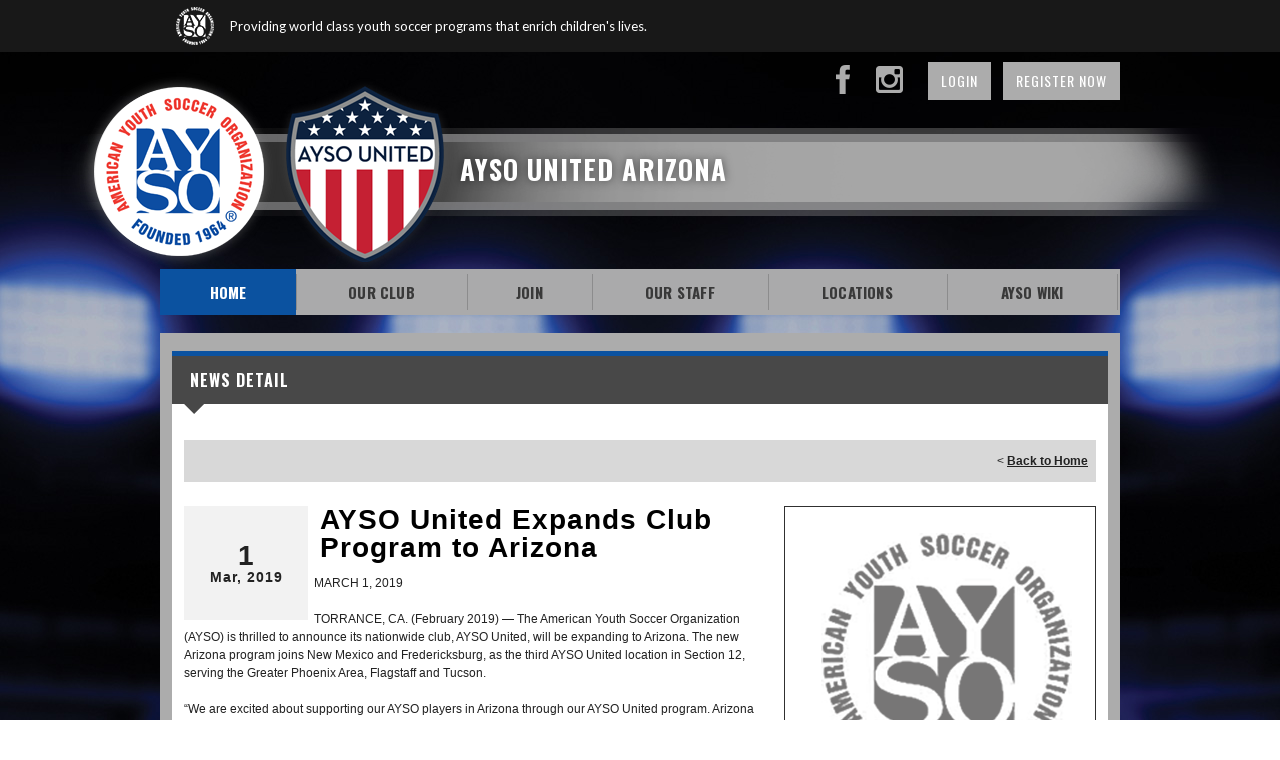

--- FILE ---
content_type: text/html; charset=utf-8
request_url: https://www.google.com/recaptcha/api2/aframe
body_size: 267
content:
<!DOCTYPE HTML><html><head><meta http-equiv="content-type" content="text/html; charset=UTF-8"></head><body><script nonce="RkKJhmSntlRJIJ0-CBIThg">/** Anti-fraud and anti-abuse applications only. See google.com/recaptcha */ try{var clients={'sodar':'https://pagead2.googlesyndication.com/pagead/sodar?'};window.addEventListener("message",function(a){try{if(a.source===window.parent){var b=JSON.parse(a.data);var c=clients[b['id']];if(c){var d=document.createElement('img');d.src=c+b['params']+'&rc='+(localStorage.getItem("rc::a")?sessionStorage.getItem("rc::b"):"");window.document.body.appendChild(d);sessionStorage.setItem("rc::e",parseInt(sessionStorage.getItem("rc::e")||0)+1);localStorage.setItem("rc::h",'1768931169702');}}}catch(b){}});window.parent.postMessage("_grecaptcha_ready", "*");}catch(b){}</script></body></html>

--- FILE ---
content_type: text/css
request_url: https://dt5602vnjxv0c.cloudfront.net/portals/_default/skins/atlas/css/ayso-adults-new.css?cdv=297
body_size: 1949
content:
/* Club Setting */
#Body a.sWebTheme_ActionsLinks:hover span,
#Body a.sWebTheme_ActionsLinks:focus span,
#Body a.sWebTheme_ActionsLinks:active span {
  color: #fff;
  background-color: #0b52a0;
}

.dtContainer h2.head {
  border-top: 5px solid #0b52a0;
}

/*common CSS*/
h1,
h2,
h3,
h4,
h5,
h6 {
  color: #0b52a0;
}

a, a:link, a:visited {
  color: #484848;
}

a:active, a:hover, a:focus {
  color: #0b52a0;
}

a.CommandButton, a.CommandButton:link, a.CommandButton:visited {
  color: #484848;
}

a.CommandButton:active, a.CommandButton:hover, a.CommandButton:focus {
  color: #0b52a0;
}

a.SkinObject, a.SkinObject:link, a.SkinObject:visited {
  color: #484848;
}

a.SkinObject:hover, a.SkinObject:focus, a.SkinObject:active {
  color: #0b52a0;
}

.goog-te-menu-frame,
.goog-te-menu-frame .goog-te-menu2 {
  background: #0b52a0;
  color: #fff;
}

.AlertText a,
.AlertText a:link,
.AlertText a:visited {
  color: #3d8efd;
}

.TeamPage_newsHolder a:hover, .TeamPage_newsHolder a:focus, .TeamPage_newsHolder a:active,
.TeamPage_gridColumn a:hover,
.TeamPage_gridColumn a:focus,
.TeamPage_gridColumn a:active,
.skWrapper .ModLinksC a:hover,
.skWrapper .ModLinksC a:focus,
.skWrapper .ModLinksC a:active,
.skWrapper .ModDNNHTMLC a:hover,
.skWrapper .ModDNNHTMLC a:focus,
.skWrapper .ModDNNHTMLC a:active {
  color: #222;
}

/***********************skin CSS***********************/
.skArea {
  background-color: #fff;
}

.skTopbar {
  background-color: #181818;
}

.skTopbar .skBannerText {
  color: #fff;
}

.skLogin a.goog-te-menu-value,
.skLogin a.goog-te-menu-value:link,
.skLogin a.goog-te-menu-value:visited,
.skLogin a.translate,
.skLogin a.translate:link,
.skLogin a.translate:visited,
.skSocial a.link,
.skSocial a.link:link,
.skSocial a.link:visited {
  background-image: url(../images/ayso-sprite.png);
}

a.skFacebook, a.skFacebook:link, a.skFacebook:visited {
  background-position: -1px -721px;
}

a.skFacebook:hover, a.skFacebook:focus, a.skFacebook:active {
  background-position: -1px -70px;
}

a.skTwitter, a.skTwitter:link, a.skTwitter:visited {
  background-position: -68px -721px;
}

a.skTwitter:hover, a.skTwitter:focus, a.skTwitter:active {
  background-position: -68px -70px;
}

a.skYoutube, a.skYoutube:link, a.skYoutube:visited {
  background-position: -35px -721px;
}

a.skYoutube:hover, a.skYoutube:focus, a.skYoutube:active {
  background-position: -35px -70px;
}

a.skInstagram, a.skInstagram:link, a.skInstagram:visited {
  background-position: -103px -721px;
}

a.skInstagram:hover, a.skInstagram:focus, a.skInstagram:active {
  background-position: -103px -70px;
}

a.goog-te-menu-value, a.goog-te-menu-value:link, a.goog-te-menu-value:visited {
  background-position: -137px -721px;
}

a.goog-te-menu-value:hover, a.goog-te-menu-value:focus, a.goog-te-menu-value:active {
  background-position: -137px -70px;
}

.skLogin a.link, .skLogin a.link:link, .skLogin a.link:visited {
  color: #fff;
  background-color: #acacac;
}

.skLogin a.link:hover, .skLogin a.link:focus, .skLogin a.link:active {
  background-color: #0b52a0;
}

.skHead .head {
  color: #fff;
}

.skNav {
  background-color: #aaaaab;
}

#dnnStandardMenu .root.sel .txt,
#dnnStandardMenu .root.exp .txt,
#dnnStandardMenu .root .txt:hover {
  color: #fff;
  background-color: #0b52a0;
}

#dnnStandardMenu .root .txt {
  color: #393939;
}

#dnnStandardMenu .root .txt:after {
  background-color: #484848;
}

#dnnStandardMenu .root .mi1 .mi .txt:after {
  background-color: #acacac;
  opacity: 1;
}

#dnnStandardMenu .root .m0 {
  background-color: #0b52a0;
}

#dnnStandardMenu .root .m0 .txt,
#dnnStandardMenu .root .m0 .mi1 .txt {
  font-family: "Oswald",Arial,Helvetica,sans-serif;
  color: #a6a5aa;
}

#dnnStandardMenu .root .m0 .txt:hover,
#dnnStandardMenu .root .m0 .mi1 .txt:hover {
  color: #000;
}

#dnnStandardMenu .root .m0 .mi2 .txt {
  color: #fff;
}

#dnnStandardMenu .root .m0 .mi2 .txt:hover {
  color: #000;
}

.skSlider .r960365 {
  background-color: #acacac;
}

.skSlider .r960365 ul.pager li {
  color: #4b4b4b;
}

.skSlider .r960365 ul.pager li.selected {
  color: #fff;
  background-color: #0b52a0;
}

.skSlider .r960365 ul.pager li.selected:after {
  border-bottom: 10px solid #0b52a0;
}

.skSlider .r960365 ul.pager li:hover, .skSlider .r960365 ul.pager li:focus, .skSlider .r960365 ul.pager li:active {
  color: #fff;
  background-color: #0b52a0;
}

.skSlider .r960365 ul.pager li:before {
  background-color: #7a7a7a;
}

.skSlider .r960365 ul.slider .caption h2 {
  color: #0b52a0;
}

.skWrapper {
  background-color: #acacac;
}

ul.news li.item {
  border-top: 5px solid #fff;
}

ul.news li.item:before {
  background-image: url(../images/ayso-sprite.png);
  background-position: -133px -785px;
}

ul.news li.item .date {
  color: #fff;
}

ul.news li.item a.link, ul.news li.item a.link:link, ul.news li.item a.link:visited {
  color: #363636;
}

ul.news li.item a.link:hover, ul.news li.item a.link:focus, ul.news li.item a.link:active {
  color: #fff;
}

.skNews .readmore a.link, .skNews .readmore a.link:link, .skNews .readmore a.link:visited {
  background-image: url(../images/ayso-news-stripe.png);
  color: #fff;
}

.skNews .readmore a.link:hover, .skNews .readmore a.link:focus, .skNews .readmore a.link:active {
  background-image: url(../images/ayso-news-blue-stripe.png);
}

ul.skTabs {
  background: #484848;
  border-top: 5px solid #0b52a0;
}

ul.skTabs li.item.ui-tabs-active a.link,
ul.skTabs li.item.ui-tabs-active a.link:link,
ul.skTabs li.item.ui-tabs-active a.link:visited,
ul.skTabs li.item.ui-state-active a.link,
ul.skTabs li.item.ui-state-active a.link:link,
ul.skTabs li.item.ui-state-active a.link:visited,
ul.skTabs li.item.ui-state-hover a.link,
ul.skTabs li.item.ui-state-hover a.link:link,
ul.skTabs li.item.ui-state-hover a.link:visited,
ul.skTabs li.item.ui-tabs-selected a.link,
ul.skTabs li.item.ui-tabs-selected a.link:link,
ul.skTabs li.item.ui-tabs-selected a.link:visited {
  background-color: #0b52a0;
  color: #fff;
}

ul.skTabs li.item.ui-state-active:before,
ul.skTabs li.item.ui-tabs-active:before,
ul.skTabs li.item.ui-state-hover:before,
ul.skTabs li.item.ui-tabs-selected:before {
  border-top: 10px solid #0b52a0;
}

ul.skTabs li.item:after {
  background-color: #757475;
}

.skTabsCnt .readmore a.link, .skTabsCnt .readmore a.link:link, .skTabsCnt .readmore a.link:visited {
  background-image: url(../images/ayso-news-stripe.png);
  color: #fff;
}

.skTabsCnt .readmore a.link:hover, .skTabsCnt .readmore a.link:focus, .skTabsCnt .readmore a.link:active {
  background-image: url(../images/ayso-news-blue-stripe.png);
}

ul.events li.item {
  border-bottom: 1px solid #757475;
}

ul.events li.item:before {
  background-image: url(../images/ayso-sprite.png);
  background-position: -235px -656px;
}

ul.events .date {
  color: #363636;
}

ul.events h3.head {
  color: #fff;
}

ul.events a.link, ul.events a.link:link, ul.events a.link:visited {
  color: #fff;
}

ul.events a.link:hover, ul.events a.link:focus, ul.events a.link:active {
  color: #0b52a0;
}

ul.events .summary {
  color: #363636;
}

ul.Ayso-news li.item {
  border-bottom: 1px solid #757475;
}

ul.Ayso-news h3.head {
  color: #fff;
}

ul.Ayso-news a.link, ul.Ayso-news a.link:link, ul.Ayso-news a.link:visited {
  color: #fff;
}

ul.Ayso-news a.link:hover, ul.Ayso-news a.link:focus, ul.Ayso-news a.link:active {
  color: #0b52a0;
}

ul.Ayso-news span.summary {
  color: #363636;
}

ul.Ayso-news span.Date {
  color: #706f6f;
}

.tweet_text a {
  color: #0b52a0;
}

.tweet_text a:hover {
  color: #fff;
}

ul.tweet_list {
  padding-right: 16px;
}

ul.tweet_list li {
  border-bottom: 1px solid #757475;
}

ul.tweet_list li:before {
  background-image: url(../images/ayso-sprite.png);
  background-position: -51px -785px;
}

ul.tweet_list li.tweet_first {
  border-top: none;
}

.tweet_time {
  color: #706f6f;
}

.cbContainer h2.head {
  background: #484848;
  color: #fff;
  border-top: 5px solid #0b52a0;
}

.cbContainer.expanded h2.head {
  background: #0b52a0;
}

.cbContainer.expanded h2.head:after {
  border-top: 10px solid #0b52a0;
}

.skFieldStatus .readmore a.link, .skFieldStatus .readmore a.link:link, .skFieldStatus .readmore a.link:visited {
  background-image: url(../images/ayso-field-stripe.png);
  color: #fff;
}

.skFieldStatus .readmore a.link:hover, .skFieldStatus .readmore a.link:focus, .skFieldStatus .readmore a.link:active {
  background-image: url(../images/ayso-field-blue-stripe.png);
}

.skSocialTab a.skSocialBtn {
  background-color: #484848;
  border-top-color: #0b52a0;
}

.skSocialTab a.skSocialBtn::before {
  color: #fff;
}

.skSocialTab a.skSocialBtn.active {
  background-color: #0b52a0;
  color: #fff;
}

.skSocialTab a.skSocialBtn.active::before {
  color: #fff;
}

.skSocialTab .skSocialIcn svg {
  fill: white;
}

.skSocialMobTab .skSocialIcn svg {
  fill: #fff;
}

.skFeaturedSponsor .embedCode h1,
.skFeaturedSponsor .embedCode h2,
.skFeaturedSponsor .embedCode h3,
.skFeaturedSponsor .embedCode h4,
.skFeaturedSponsor .embedCode h5,
.skFeaturedSponsor .embedCode h6 {
  color: #0b52a0;
}

ul.documents li.item {
  border-top: 0px;
  border-bottom: 1px solid #757475;
}

ul.documents li.item:before {
  background-color: #484848;
}

ul.documents li.item a.link, ul.documents li.item a.link:link, ul.documents li.item a.link:visited {
  color: #363636;
}

ul.documents li.item a.link:hover, ul.documents li.item a.link:focus, ul.documents li.item a.link:active {
  color: #0b52a0;
}

.skSponsor .prev,
.skSponsor .next {
  background-image: url(../images/ayso-sprite.png);
  background-position: -200px -70px;
}

.skSponsor .prev:hover,
.skSponsor .next:hover {
  background-position: -200px -70px;
}

.clubSponsor .skSponsor .next,
.clubSponsor .skSponsor .prev {
  background-position: -172px -70px;
}

.clubSponsor .skSponsor .next:hover,
.clubSponsor .skSponsor .prev:hover {
  background-position: -172px -70px;
}

.ftContainer h2.head {
  background-color: #acacac;
  color: #fff;
  font-family: 'adelle', Georgia, serif;
  font-weight: bold;
}

ul.stLink li.item {
  border-bottom-color: #555555;
}

ul.stLink li.item:before {
  color: #0b52a0;
}

ul.stLink a.link, ul.stLink a.link:link, ul.stLink a.link:visited {
  color: #acacac;
}

ul.stLink a.link:hover, ul.stLink a.link:focus, ul.stLink a.link:active {
  color: #0b52a0;
}

.cbInfo h2.cbName,
.cbInfo p.cbAddress,
.cbInfo .content {
  color: #acacac;
}

.cbInfo a, .cbInfo a:link, .cbInfo a:visited {
  color: #acacac;
}

.cbInfo a:hover, .cbInfo a:focus, .cbInfo a:active {
  color: #0b52a0;
}

.skInfo {
  background-color: #181818;
}

.skInfo .SkinObject {
  color: #fff;
}

.skInfo a.SkinObject, .skInfo a.SkinObject:link, .skInfo a.SkinObject:visited {
  color: #fff;
}

.skInfo a.SkinObject:hover, .skInfo a.SkinObject:focus, .skInfo a.SkinObject:active {
  color: #0b52a0;
}

.skInfo .hidden-link:hover, .skInfo .hidden-link:focus, .skInfo .hidden-link:active {
  color: #acacac;
}

@media (max-width: 768px) {
  #google_translate_element,
  .goog-te-gadget {
    display: block;
  }
}


--- FILE ---
content_type: text/css
request_url: https://dt5602vnjxv0c.cloudfront.net/portals/_default/skins/atlas/ayso-adult.css?cdv=297
body_size: 614
content:
.Ayso-Adult h1, 
.Ayso-Adult h2, 
.Ayso-Adult h3, 
.Ayso-Adult h4, 
.Ayso-Adult h5, 
.Ayso-Adult h6							{ color: #acacac; font-family: 'Oswald',Arial,Helvetica,sans-serif; letter-spacing: 1px;}
.Ayso-Adult .skArea 						{ background: #000000 url("images/ayso-adult-bg.jpg") no-repeat scroll center top;}
.Ayso-Adult .skLogin a.link,
.Ayso-Adult .skLogin a.link:link,
.Ayso-Adult .skLogin a.link:visited 		{ font-weight: normal; letter-spacing: 1px; }
.Ayso-Adult .skHead 						{ background-image: url("images/ayso-adult-banner-stripe.png");}
.Ayso-Adult #dnnStandardMenu .root .txt 	{ letter-spacing: 0.2px; }
.Ayso-Adult .r960365 ul.pager li 			{ color: #363636; letter-spacing: 1px; }
.Ayso-Adult ul.news .date 				{ margin-top: 4px; }
.Ayso-Adult .clubSponsor h2.head span 		{ background: #000; }
.Ayso-Adult .skSponsor h2.head			{ color: #0b52a0; }
.Ayso-Adult .skSponsor ul.list li.item 	{ padding: 0 12px;}
.Ayso-Adult  .nationalSponsor ul.list li.item 
										{ filter: grayscale(100%); }
.Ayso-Adult  .nationalSponsor ul.list li.item:hover
										{ filter: grayscale(20%); }
.Ayso-Adult .nationalSponsor .sponsor                                                    
										{ margin: 0 auto; width: 90%;}
.Ayso-Adult ul.field li.item.open::after,
.Ayso-Adult ul.field li.item.close::after,
.Ayso-Adult ul.field li.item.partial::after
										{ font-family: "Oswald",Arial,Helvetica,sans-serif; }
.Ayso-Adult ul.field li.item.open::after 	{ color: #94ff5f; }
.Ayso-Adult ul.field li.item.close::after 	{ color: #ff250e; }
.Ayso-Adult ul.field li.item.partial::after 
										{ color: #ffd800; }
.Ayso-Adult ul.field .name 				{ font-weight: normal; }
.Ayso-Adult .ftContainer h2.head			{ background-color: transparent; }

/***************************Inner**********************/
.TeamPage_newsHolder a, 
.TeamPage_newsHolder a:link, 
.TeamPage_newsHolder a:visited,
.TeamPage_gridColumn a,
.TeamPage_gridColumn a:link,
.TeamPage_gridColumn a:visited,
.Inner-Skin .ModLinksC a,
.Inner-Skin .ModLinksC a:link,
.Inner-Skin .ModLinksC a:visited,
.Inner-Skin .ModDNNHTMLC a,
.Inner-Skin .ModDNNHTMLC a:link,
.Inner-Skin .ModDNNHTMLC a:visited {
  color: #005ddb;
}

.TeamPage_newsHolder a:hover,
.TeamPage_newsHolder a:focus,
.TeamPage_newsHolder a:active,
.TeamPage_gridColumn a:hover,
.TeamPage_gridColumn a:focus,
.TeamPage_gridColumn a:active,
.Inner-Skin .ModLinksC a:hover,
.Inner-Skin .ModLinksC a:focus,
.Inner-Skin .ModLinksC a:active,
.Inner-Skin .ModDNNHTMLC a:hover,
.Inner-Skin .ModDNNHTMLC a:focus,
.Inner-Skin .ModDNNHTMLC a:active {
  color: #222222;
}

--- FILE ---
content_type: text/css
request_url: https://dt5602vnjxv0c.cloudfront.net/portals/_default/skins/atlas/mobnav/mobnav.css
body_size: 1458
content:
/* Mobile Nav Css */
/********************************************************************/
#skMobNav								{ display: none; float: right; margin: 0; }
#skMobNav a#skMobNavBtn,
#skMobNav a#skMobNavBtn:link,
#skMobNav a#skMobNavBtn:visited			{ font-family: 'Bitter',Georgia, serif; font-size: 26px; line-height: 26px; padding: 6px 10px; 
										text-decoration: none; text-transform: uppercase; display: inline-block; }

.Atlas-NASA #skMobNav a#skMobNavBtn,
.Atlas-NASA #skMobNav a#skMobNavBtn:link,
.Atlas-NASA #skMobNav a#skMobNavBtn:visited
										{background: #f3b330 none repeat scroll 0 0;color: #ffffff;}

/* Mobile Nav Dropdown Css */
/********************************************************************/
#mobNav 									{ background: #333; display: none; } 
#mobNav>ul 								{ margin: 0; padding: 0; } 
#mobNav>ul>li								{ margin: 0; padding: 0; list-style: none; }
#mobNav>ul>li span,
#mobNav>ul>li a,
#mobNav>ul>li a:link,
#mobNav>ul>li a:visited					{ text-decoration: none; display: block; }
#mobNav>ul>li>span,
#mobNav>ul>li>a,
#mobNav>ul>li>a:link,
#mobNav>ul>li>a:visited					{ text-decoration: none; font-size: 14px; line-height: 18px; font-family: 'Bitter',Georgia, serif; 
										padding: 8px 24px; display: block; border-top: 1px solid #484848; border-bottom: 1px solid #1f1f1f;}
#mobNav>ul>li ul							{ margin: 0 0 0 36px; padding: 8px 0; }
#mobNav>ul>li li							{ color: #989898; }
#mobNav>ul>li>ul							{ margin: 0; padding: 8px 8px 8px 36px; border-top: 1px solid #484848; 
										border-bottom: 1px solid #1f1f1f; background: #303030; }
#mobNav>ul>li.last>ul						{ border-bottom: none; }

.Atlas-Light-Silver #mobNav>ul>li>a 							{color:#e9e9e9;}
.Atlas-Light-Silver #mobNav>ul>li>ul >li >a						{color:#e9e9e9;}
.Atlas-Light-Silver #mobNav a						{color:#e9e9e9;}

/* Blue Skin CSS */
/********************************************************************/
.Atlas-Blue #skMobNav a#skMobNavBtn,
.Atlas-Blue #skMobNav a#skMobNavBtn:link,
.Atlas-Blue #skMobNav a#skMobNavBtn:visited
										{ background: #0074d9; color: #fff; }
.Atlas-Blue #skMobNav a#skMobNavBtn:hover,
.Atlas-Blue #skMobNav a#skMobNavBtn:focus,
.Atlas-Blue #skMobNav a#skMobNavBtn:active
										{ background: #fff; color: #0074d9; }
.Atlas-Blue #mobNav>ul>li span,
.Atlas-Blue #mobNav>ul>li a,
.Atlas-Blue #mobNav>ul>li a:link,
.Atlas-Blue #mobNav>ul>li a:visited	{ color: #0074d9; }
.Atlas-Blue #mobNav>ul>li a:hover,
.Atlas-Blue #mobNav>ul>li a:focus,
.Atlas-Blue #mobNav>ul>li a:active	{ color: #fff; }
.Atlas-Blue #mobNav>ul>li>span,
.Atlas-Blue #mobNav>ul>li>a,
.Atlas-Blue #mobNav>ul>li>a:link,
.Atlas-Blue #mobNav>ul>li>a:visited	{ color: #989898; }
.Atlas-Blue #mobNav>ul>li>span:hover,
.Atlas-Blue #mobNav>ul>li>a:hover,
.Atlas-Blue #mobNav>ul>li>a:focus,
.Atlas-Blue #mobNav>ul>li>a:active,
.Atlas-Blue #mobNav>ul>li.selected>a,
.Atlas-Blue #mobNav>ul>li.selected>a:link,
.Atlas-Blue #mobNav>ul>li.selected>a:visited
										{ background: #292929; color: #fff; }

/* Gray Skin CSS */
/********************************************************************/
.Atlas-Gray #skMobNav a#skMobNavBtn,
.Atlas-Gray #skMobNav a#skMobNavBtn:link,
.Atlas-Gray #skMobNav a#skMobNavBtn:visited
										{ background: #a2a2a2; color: #fff; }
.Atlas-Gray #skMobNav a#skMobNavBtn:hover,
.Atlas-Gray #skMobNav a#skMobNavBtn:focus,
.Atlas-Gray #skMobNav a#skMobNavBtn:active
										{ background: #fff; color: #a2a2a2; }
.Atlas-Gray #mobNav>ul>li span,
.Atlas-Gray #mobNav>ul>li a,
.Atlas-Gray #mobNav>ul>li a:link,
.Atlas-Gray #mobNav>ul>li a:visited	{ color: #a2a2a2; }
.Atlas-Gray #mobNav>ul>li a:hover,
.Atlas-Gray #mobNav>ul>li a:focus,
.Atlas-Gray #mobNav>ul>li a:active	{ color: #fff; }
.Atlas-Gray #mobNav>ul>li>span,
.Atlas-Gray #mobNav>ul>li>a,
.Atlas-Gray #mobNav>ul>li>a:link,
.Atlas-Gray #mobNav>ul>li>a:visited	{ color: #989898; }
.Atlas-Gray #mobNav>ul>li>span:hover,
.Atlas-Gray #mobNav>ul>li>a:hover,
.Atlas-Gray #mobNav>ul>li>a:focus,
.Atlas-Gray #mobNav>ul>li>a:active,
.Atlas-Gray #mobNav>ul>li.selected>a,
.Atlas-Gray #mobNav>ul>li.selected>a:link,
.Atlas-Gray #mobNav>ul>li.selected>a:visited
										{ background: #292929; color: #fff; }

/* Green Skin CSS */
/********************************************************************/
.Atlas-Green #skMobNav a#skMobNavBtn,
.Atlas-Green #skMobNav a#skMobNavBtn:link,
.Atlas-Green #skMobNav a#skMobNavBtn:visited
										{ background: #30a111; color: #fff; }
.Atlas-Green #skMobNav a#skMobNavBtn:hover,
.Atlas-Green #skMobNav a#skMobNavBtn:focus,
.Atlas-Green #skMobNav a#skMobNavBtn:active
										{ background: #fff; color: #30a111; }
.Atlas-Green #mobNav>ul>li span,
.Atlas-Green #mobNav>ul>li a,
.Atlas-Green #mobNav>ul>li a:link,
.Atlas-Green #mobNav>ul>li a:visited	{ color: #30a111; }
.Atlas-Green #mobNav>ul>li a:hover,
.Atlas-Green #mobNav>ul>li a:focus,
.Atlas-Green #mobNav>ul>li a:active	{ color: #fff; }
.Atlas-Green #mobNav>ul>li>span,
.Atlas-Green #mobNav>ul>li>a,
.Atlas-Green #mobNav>ul>li>a:link,
.Atlas-Green #mobNav>ul>li>a:visited	{ color: #989898; }
.Atlas-Green #mobNav>ul>li>span:hover,
.Atlas-Green #mobNav>ul>li>a:hover,
.Atlas-Green #mobNav>ul>li>a:focus,
.Atlas-Green #mobNav>ul>li>a:active,
.Atlas-Green #mobNav>ul>li.selected>a,
.Atlas-Green #mobNav>ul>li.selected>a:link,
.Atlas-Green #mobNav>ul>li.selected>a:visited
										{ background: #292929; color: #fff; }

/* Red Skin CSS */
/********************************************************************/
.Atlas-Red #skMobNav a#skMobNavBtn,
.Atlas-Red #skMobNav a#skMobNavBtn:link,
.Atlas-Red #skMobNav a#skMobNavBtn:visited
										{ background: #ef0107; color: #fff; }
.Atlas-Red #skMobNav a#skMobNavBtn:hover,
.Atlas-Red #skMobNav a#skMobNavBtn:focus,
.Atlas-Red #skMobNav a#skMobNavBtn:active
										{ background: #fff; color: #ef0107; }
.Atlas-Red #mobNav>ul>li span,
.Atlas-Red #mobNav>ul>li a,
.Atlas-Red #mobNav>ul>li a:link,
.Atlas-Red #mobNav>ul>li a:visited	{ color: #ef0107; }
.Atlas-Red #mobNav>ul>li a:hover,
.Atlas-Red #mobNav>ul>li a:focus,
.Atlas-Red #mobNav>ul>li a:active		{ color: #fff; }
.Atlas-Red #mobNav>ul>li>span,
.Atlas-Red #mobNav>ul>li>a,
.Atlas-Red #mobNav>ul>li>a:link,
.Atlas-Red #mobNav>ul>li>a:visited	{ color: #989898; }
.Atlas-Red #mobNav>ul>li>span:hover,
.Atlas-Red #mobNav>ul>li>a:hover,
.Atlas-Red #mobNav>ul>li>a:focus,
.Atlas-Red #mobNav>ul>li>a:active,
.Atlas-Red #mobNav>ul>li.selected>a,
.Atlas-Red #mobNav>ul>li.selected>a:link,
.Atlas-Red #mobNav>ul>li.selected>a:visited
										{ background: #292929; color: #fff; }

/* Neighborhood Youth Sports Skin CSS */
/********************************************************************/
.Atlas-NYS #skMobNav a#skMobNavBtn,
.Atlas-NYS #skMobNav a#skMobNavBtn:link,
.Atlas-NYS #skMobNav a#skMobNavBtn:visited
										{ background: #ef0107; color: #fff; }
.Atlas-NYS #skMobNav a#skMobNavBtn:hover,
.Atlas-NYS #skMobNav a#skMobNavBtn:focus,
.Atlas-NYS #skMobNav a#skMobNavBtn:active
										{ background: #fff; color: #ef0107; }
.Atlas-NYS #mobNav>ul>li span,
.Atlas-NYS #mobNav>ul>li a,
.Atlas-NYS #mobNav>ul>li a:link,
.Atlas-NYS #mobNav>ul>li a:visited			{ color: #989898; }
.Atlas-NYS #mobNav>ul>li a:hover,
.Atlas-NYS #mobNav>ul>li a:focus,
.Atlas-NYS #mobNav>ul>li a:active			{ color: #fff; }
.Atlas-NYS #mobNav>ul>li>span,
.Atlas-NYS #mobNav>ul>li>a,
.Atlas-NYS #mobNav>ul>li>a:link,
.Atlas-NYS #mobNav>ul>li>a:visited			{ color: #989898; }
.Atlas-NYS #mobNav>ul>li>span:hover,
.Atlas-NYS #mobNav>ul>li>a:hover,
.Atlas-NYS #mobNav>ul>li>a:focus,
.Atlas-NYS #mobNav>ul>li>a:active,
.Atlas-NYS #mobNav>ul>li.selected>a,
.Atlas-NYS #mobNav>ul>li.selected>a:link,
.Atlas-NYS #mobNav>ul>li.selected>a:visited
										{ background: #292929; color: #fff; }

/* Upper St Clair Athletic Association Skin CSS */
/********************************************************************/
.Atlas-USC #skMobNav a#skMobNavBtn,
.Atlas-USC #skMobNav a#skMobNavBtn:link,
.Atlas-USC #skMobNav a#skMobNavBtn:visited
										{ color: #d0001a; }
.Atlas-USC #skMobNav a#skMobNavBtn:hover,
.Atlas-USC #skMobNav a#skMobNavBtn:focus,
.Atlas-USC #skMobNav a#skMobNavBtn:active
										{ color: #fff; }
.Atlas-USC #mobNav>ul>li span,
.Atlas-USC #mobNav>ul>li a,
.Atlas-USC #mobNav>ul>li a:link,
.Atlas-USC #mobNav>ul>li a:visited			{ color: #989898; }
.Atlas-USC #mobNav>ul>li a:hover,
.Atlas-USC #mobNav>ul>li a:focus,
.Atlas-USC #mobNav>ul>li a:active			{ color: #d0001a; }
.Atlas-USC #mobNav>ul>li>span,
.Atlas-USC #mobNav>ul>li>a,
.Atlas-USC #mobNav>ul>li>a:link,
.Atlas-USC #mobNav>ul>li>a:visited			{ color: #989898; }
.Atlas-USC #mobNav>ul>li>span:hover,
.Atlas-USC #mobNav>ul>li>a:hover,
.Atlas-USC #mobNav>ul>li>a:focus,
.Atlas-USC #mobNav>ul>li>a:active,
.Atlas-USC #mobNav>ul>li.selected>a,
.Atlas-USC #mobNav>ul>li.selected>a:link,
.Atlas-USC #mobNav>ul>li.selected>a:visited
										{ background: #292929; color: #d0001a; }

/* Princeton FC Skin CSS */
/********************************************************************/	
.Atlas-PFC #mobNav ul li.hasSubMenu { position: relative; }									
.Atlas-PFC #mobNav ul li.hasSubMenu > .arrow { position: absolute; cursor: pointer; color: #fff; font-size: 24px; border: 0; 
											padding: 0; right: 24px; top: 7px; }
.Atlas-PFC #mobNav ul li.hasSubMenu.open > .arrow { transform: rotate(180deg); }
.Atlas-PFC #mobNav ul li .navWrapper { position: relative; padding: 9px 24px; }
.Atlas-PFC #mobNav ul li.mobNavItem { border-top: 1px solid #484848; border-bottom: 1px solid #1f1f1f; }
.Atlas-PFC #mobNav ul li a.mobNavLink { padding: 0; border: 0; display: inline-block; }
.Atlas-PFC #mobNav ul li.mobNavItem.hasSubMenu ul li.mobNavItem { border: 0; padding: 0; list-style: none; }
.Atlas-PFC #mobNav ul li.mobNavItem.hasSubMenu ul { border: 0; padding: 0; }
.Atlas-PFC #mobNav ul li.mobNavItem ul { margin: 0; }
.Atlas-PFC #mobNav ul li.mobNavItem span { padding: 9px 24px; }
.Atlas-PFC #mobNav ul li.navFirstMenu .navSubChild-1 { background-color: #fff; }
.Atlas-PFC #mobNav ul li.navFirstMenu .navSubChild-2 { background-color: #e6e6e6; }
.Atlas-PFC #mobNav ul li.navFirstMenu .navSubChild-3 { background-color: #cccccc; }
.Atlas-PFC #mobNav ul li.navFirstMenu .navSubChild-1 .arrow,
.Atlas-PFC #mobNav ul li.navFirstMenu .navSubChild-2 .arrow,
.Atlas-PFC #mobNav ul li.navFirstMenu .navSubChild-3 .arrow { color: #464646; }
.Atlas-PFC #mobNav ul li.mobNavItem .navSubChild-1 a.mobNavLink,
.Atlas-PFC #mobNav ul li.mobNavItem .navSubChild-2 a.mobNavLink,
.Atlas-PFC #mobNav ul li.mobNavItem .navSubChild-3 a.mobNavLink 
															{ color: #000; }

/* Mobile Nav Responsive Css */
/********************************************************************/
@media screen and (max-width: 768px){
	#skMobNav							{ display: inline-block; }
}

--- FILE ---
content_type: application/javascript
request_url: https://dt5602vnjxv0c.cloudfront.net/portals/_default/skins/atlas/mobnav/mobnav.js
body_size: 310
content:
var $window = $(window);
var $document = $(document);

$document.ready( function(){
	var $html = $("html");
	var $body = $("#Body");
	var $form = $("#Form");
	var $mobNav = $("#mobNav");
	var $mobNavBtn = $("#skMobNavBtn");

	$mobNav.css({
		"display": "none",
		"position": "fixed",
		"height": "100%",
		"top": 0,
		"right": 0
	});

	$form.css({
		"position": "relative"
	});

	$body.prepend($mobNav);

	$mobNavBtn.click( function(){
		if( $mobNav.is(":animated") ) 
			return;
		if( $mobNav.is(":visible") ){
			$form.animate({
				right: "0"
			},500,function(){
				$mobNav.hide();
				$body.css({"overflow-y":"auto"});
			});
		}
		else {
			$mobNav.show();
			$mobNav.css({"width":"auto","overflow":"auto"});
			$body.css({"overflow":"hidden"});
			var navWidth = 260;
			$mobNav.width(navWidth);
			$form.animate({
				right: navWidth
			},500);
		}
	});

	$window.resize( function() {
		if( $window.width() > 640 ){
			$form.css({"right":"auto"});
			$mobNav.hide();
		}
	});
});

--- FILE ---
content_type: application/javascript
request_url: https://data.pendo.io/data/guide.js/d0fb86a4-67dd-4d7f-4b96-86358c9a1ce7?id=20&jzb=eJydj8FO8zAQhN_Fh56axE6ixI1UAVKR4FKQfviv0TZ2g4VrR7bTtKC-e9cgwp3b-Nvd8cwnOSqvgnWPgjSkfb7fbp7al1bAjhV5IRNBOUtKyqqEFzVPgAsQe0blquzIkkDX2dGEeGtGrZdkdBpt3kIYfJNl0zSlcPa4ooIU8JFa12cbuYdRhxT8cLoJsFNizTmvy9XigHJV1VVRLoyc_Ls8I3jYsq8XypyzuNYFvY5EyABKYwqrxf_fEt9BDjgUEIA0c8Mo1V9aajD9CL3EU2na13-3g_XqRC5z_x_n-DXSAZw04W6eIcIo8TynGWVZTvMKbY_SeWVNxGlBecrawVmRKEsulytd0YH5&v=2.308.1_prod-io&ct=1768931169306
body_size: 124
content:
pendo.guidesPayload({"guides":[],"normalizedUrl":"http://www.aysounitedaz.org/Default.aspx?ctl=newsdetail\u0026mid=967634\u0026newsid=281749\u0026newskeyid=HN1\u0026tabid=888749","lastGuideStepSeen":{"isMultiStep":false,"state":""},"guideWidget":{"enabled":false,"hidePoweredBy":false},"guideCssUrl":"","throttling":{"count":1,"enabled":true,"interval":1,"unit":"Day"},"autoOrdering":[],"globalJsUrl":"","segmentFlags":[],"designerEnabled":false,"features":null,"id":"20","preventCodeInjection":false});